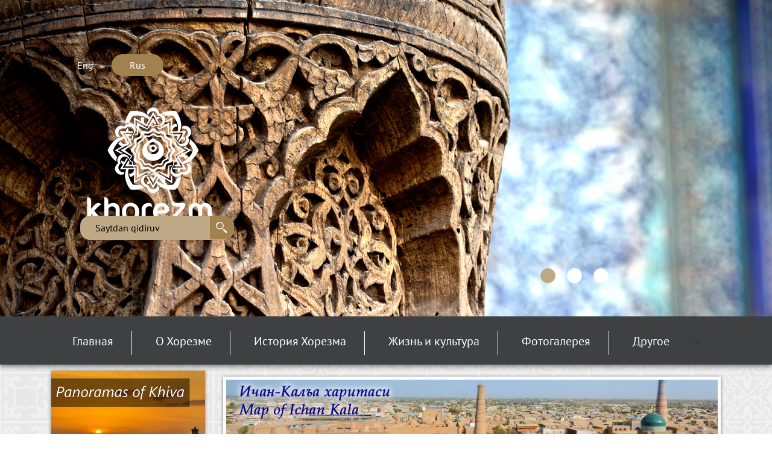

--- FILE ---
content_type: text/html; charset=UTF-8
request_url: http://xorazmiy.uz/ru/tour/index/41
body_size: 9077
content:
<!DOCTYPE html>
<html lang="ru">
<head>
    <meta charset="UTF-8">
    <meta name="viewport" content="width=device-width, initial-scale=1">
    <meta name="csrf-param" content="_csrf">
    <meta name="csrf-token" content="Vy1ZcGtETkoSbCs9IC57Dw9GDT8oDDZnZFQ7CQwTGXI6aiM8E3IoPw==">
    <title>xorazmiy.uz</title>

    <link href="/assets/894587d1/themes/smoothness/jquery-ui.css" rel="stylesheet">
<link href="/assets/ddf7fb9b/css/bootstrap.css" rel="stylesheet">
<link href="/css/site.css" rel="stylesheet">
<link href="/css/main.css" rel="stylesheet">
<link href="/css/style.css" rel="stylesheet">
<link href="/css/media.css" rel="stylesheet">
<link href="/css/specialView.css" rel="stylesheet">
<link href="/css/zoomwall.css" rel="stylesheet">
<link href="/css/jquery.fancybox.css" rel="stylesheet">
<script src="/assets/2a512d43/jquery.js"></script>
<script src="/assets/3b5a23d/yii.js"></script>
<script src="/assets/894587d1/jquery-ui.js"></script>
<script src="/assets/ddf7fb9b/js/bootstrap.js"></script>
<script src="/js/jQuery.scrollSpeed.js"></script>
<script src="/js/jquery.cookie.js"></script>
<script src="/js/specialView.js"></script>
<script src="/js/main.js"></script>
<script src="/js/sc.js"></script>
<script src="/js/zoomwall.js"></script>
<script src="/js/jquery.fancybox.pack.js"></script></head>
<body>
    

    <div class="wrapper">
        <div class="head_slide" id="rasmTop">
            <div id="carousel-example-generic" class="carousel slide carousel-fade" data-ride="carousel">
                <!-- Indicators -->
                <ol class="carousel-indicators container">
                    <li data-target="#carousel-example-generic" data-slide-to="0" class="active"></li>
                    <li data-target="#carousel-example-generic" data-slide-to="1"></li>
                    <li data-target="#carousel-example-generic" data-slide-to="2"></li>
                </ol>

                <!-- Wrapper for slides -->
                <div class="carousel-inner" role="listbox">
                    <div class="item active">
                        <img src="/img/tour/1.jpg" alt="">
                        <div class="carousel-caption">
                        </div>
                    </div>
                    <div class="item">
                        <img src="/img/tour/2.jpg" alt="">
                        <div class="carousel-caption">
                        </div>
                    </div>
                    <div class="item">
                        <img src="/img/tour/3.jpg" alt="">
                        <div class="carousel-caption">
                        </div>
                    </div>
                </div>
            </div>
            <!--<div class="absolute_head">-->

            <!--</div>-->
        </div>
        <div class="slide_in">
            <div class="container relative">
                <ul class="lang">
                    <li><a href="http://xorazmiy.uz/eng/tour/index/41">Eng</a></li><li><a class="active" href="http://xorazmiy.uz/ru/tour/index/41">Rus</a></li>                </ul>
            </div>
            <div class="img_logo container relative">

                    <a href="/ru"><img src="/img/tour/logo.png"></a>
                    <div class="clear"></div>



            </div>
            <div class="container relative">
                <div class="search_box">
                    <form action="#" method="get" class="form_search relative">
                        <input type="text" class="search" name="" placeholder="Saytdan qidiruv ">
                        <button class="search_btn" type="submit"><i class=""></i></button>
                    </form>
                </div>
            </div>
        </div>
    </div>
<style>
    .img_logo a img{
        float: left;
        padding-left: 30px;;
    }
    .text_blog {
        color: #fff;
        text-align: center;
        display: block;
        font-size: 36px;
        float: left;

        margin-bottom: 45px;
    }
</style>    <div class="head_menu" id="MenusTop">
            <nav class="navbar">
                <div class="container">
                    <div class="menu">
                        <!-- Brand and toggle get grouped for better mobile display -->
                        <div class="navbar-header">
                            <button type="button" class="navbar-toggle collapsed" data-toggle="collapse" data-target="#bs-example-navbar-collapse-1" aria-expanded="false">
                                <span class="sr-only">Toggle navigation</span>
                                <span class="icon-bar"></span>
                                <span class="icon-bar"></span>
                                <span class="icon-bar"></span>
                            </button>
                        </div>
                        <!-- Collect the nav links, forms, and other content for toggling -->
                        <div class="collapse navbar-collapse" id="bs-example-navbar-collapse-1">
                            <ul class="nav navbar-nav">
                                                                    <li><a class=""  href="/ru/tour">
                                            Главная                                        </a>
                                </li>
                                                                    <li><a class=""  href="/ru/tour/index/21">
                                            О Хорезме                                        </a>
                                </li>
                                                                    <li><a class=""  href="/ru/tour/index/22">
                                            История Хорезма                                        </a>
                                </li>
                                                                    <li><a class=""  href="/ru/tour/index/23">
                                            Жизнь и культура                                        </a>
                                </li>
                                                                    <li><a class=""  href="/ru/tour/index/24">
                                            Фотогалерея                                        </a>
                                </li>
                                                                    <li><a class=""  href="/ru/tour/index/26">
                                            Другое                                        </a>
                                </li>
                                                                ?>



                            </ul>
                        </div><!-- /.navbar-collapse -->
                    </div><!-- /.navbar-collapse -->
                </div><!-- /.container-fluid -->
            </nav>
        </div>
<div class="container">
    
<div class="col-md-3" >
	<div class="lefWindow">
		<a href="/uz/pages/view/585"> <img src="/img/panaramos.jpg" width="100%"/></a>
	</div>	
	<div class="lefWindow">
		<a href="http://mit.uz/uz/site/index"> <img src="/img/mit_bannet.jpg" width="100%"/></a>
	</div>			
	<div class="lefWindow">
		<a href="/uz/pages/view/584"> <img src="/img/dynasty.jpg" width="100%"/></a>
	</div>
	<div class="lefWindow">
		<a href="/uz/pages/view/578"> <img src="/img/trains.jpg" width="100%"/></a>
	</div>
    <div class="lefWindow">
        <div class="leftBorder">
            <div class="LeftIcon">
                <img src="/img/positive_dynamic-256.png" width="100%">
            </div>

            <p class="title">
                Достопримечательности</p>
        </div>
        <div class="leftContent">
            <ul>
                                    <a href="/ru/tour/index/32">
                        <li>
<!--                            <div class="countss"><b class="vMiddleText">--><!--</b></div>-->
                            <div class="conttit"><span class="vMiddleText">Музеи</span></div>
                            <div class="clear"></div>
                        </li>
                    </a>
                                    <a href="/ru/tour/index/33">
                        <li>
<!--                            <div class="countss"><b class="vMiddleText">--><!--</b></div>-->
                            <div class="conttit"><span class="vMiddleText">Мечети</span></div>
                            <div class="clear"></div>
                        </li>
                    </a>
                                    <a href="/ru/tour/index/34">
                        <li>
<!--                            <div class="countss"><b class="vMiddleText">--><!--</b></div>-->
                            <div class="conttit"><span class="vMiddleText">Медресе</span></div>
                            <div class="clear"></div>
                        </li>
                    </a>
                                    <a href="/ru/tour/index/35">
                        <li>
<!--                            <div class="countss"><b class="vMiddleText">--><!--</b></div>-->
                            <div class="conttit"><span class="vMiddleText">Минареты</span></div>
                            <div class="clear"></div>
                        </li>
                    </a>
                                    <a href="/ru/tour/index/36">
                        <li>
<!--                            <div class="countss"><b class="vMiddleText">--><!--</b></div>-->
                            <div class="conttit"><span class="vMiddleText">Стены и ворота</span></div>
                            <div class="clear"></div>
                        </li>
                    </a>
                                    <a href="/ru/tour/index/37">
                        <li>
<!--                            <div class="countss"><b class="vMiddleText">--><!--</b></div>-->
                            <div class="conttit"><span class="vMiddleText">Мавзолеи</span></div>
                            <div class="clear"></div>
                        </li>
                    </a>
                            </ul>
        </div>

    </div>

    <div class="lefWindow">
        <div class="leftBorder">
            <div class="LeftIcon">
                <img src="/img/positive_dynamic-256.png" width="100%">
            </div>

            <p class="title">
                Отдых и Развлечения</p>
        </div>
        <div class="leftContent">
            <ul>
                                    <a href="/ru/tour/index/38">
                        <li>
                            <!--                            <div class="countss"><b class="vMiddleText">--><!--</b></div>-->
                            <div class="conttit"><span class="vMiddleText">Отели</span></div>
                            <div class="clear"></div>
                        </li>
                    </a>
                                    <a href="/ru/tour/index/39">
                        <li>
                            <!--                            <div class="countss"><b class="vMiddleText">--><!--</b></div>-->
                            <div class="conttit"><span class="vMiddleText">Рестораны</span></div>
                            <div class="clear"></div>
                        </li>
                    </a>
                                    <a href="/ru/tour/index/41">
                        <li>
                            <!--                            <div class="countss"><b class="vMiddleText">--><!--</b></div>-->
                            <div class="conttit"><span class="vMiddleText">Туристические агентства</span></div>
                            <div class="clear"></div>
                        </li>
                    </a>
                            </ul>
        </div>

    </div>
<div class="lefWindow">
	<a href="/ru/tour/index/41"> <img src="/img/travel.jpg" width="100%"/></a>
</div>
<div class="lefWindow">
	<a href="/uz/pages/view/580"> <img src="/img/virtualeng.jpg" width="100%"/></a>
</div>	
</div>
<div id="fb-root"></div>
<script>(function(d, s, id) {
  var js, fjs = d.getElementsByTagName(s)[0];
  if (d.getElementById(id)) return;
  js = d.createElement(s); js.id = id;
  js.src = "//connect.facebook.net/ru_RU/sdk.js#xfbml=1&version=v2.4";
  fjs.parentNode.insertBefore(js, fjs);
}(document, 'script', 'facebook-jssdk'));</script>
	
<div class="col-md-9 rightSide">
	<div class="meros"><a href="http://xorazmiy.uz/uz/pages/view/572" style="text-decoration: none;"><img src="/img/banner_top.jpg" width="100%"></a></div>
        <div class="contentWin">
    <ol class="breadcrumb">
        <li><a href="/ru/">Главная</a></li>
        <li class="active">Туристические агентства</li>
        <!--            <li>--><!--</li>-->

    </ol>
    <div class="titles">Туристические агентства</div>


    <div id="w0" class="col-md-12 listView">
<table class="col-md-12"><tbody>
<tr data-key="565"><td class="pagesBorders"><div class="title"><a href="/ru/tour/view/565">Туристическое агентство «ABA SAYYOH»</a></div><div class="bar">
                                <span class="pull-left" style="margin:5px 20px;">09.01.2017</span>
                                <p><span class="glyphicon glyphicon-eye-open"></span> <i>25276 марта ўқилди</i></p>
                            </div>
                        <div class="imgPages">
                            <img class="imgPagesIndex" src="/media/d8b0fb2b-1fba-653e-bf2a-2b0498506198.jpg" alt="d8b0fb2b-1fba-653e-bf2a-2b0498506198.jpg" /></div><div class="rightPages">
                        <div class="anons">«ABA SAYYOH» - это профессиональное турагентство, которое предлагает индивидуальные и групповые туры в Узбекистане и соседних странах Центральной Азии вдоль Великого Шелкового пути: Казахстане, Кыргызстане, Туркменистане и Таджикистане.</div>
                    </div></td></tr>
<tr data-key="564"><td class="pagesBorders"><div class="title"><a href="/ru/tour/view/564">Международное туристическое агентство «ADVANTOUR»</a></div><div class="bar">
                                <span class="pull-left" style="margin:5px 20px;">09.01.2017</span>
                                <p><span class="glyphicon glyphicon-eye-open"></span> <i>27261 марта ўқилди</i></p>
                            </div>
                        <div class="imgPages">
                            <img class="imgPagesIndex" src="/media/d6defb36-1205-9a67-13fc-ae268350639d.jpg" alt="d6defb36-1205-9a67-13fc-ae268350639d.jpg" /></div><div class="rightPages">
                        <div class="anons">Международное туристическое агентство «ADVANTOUR» предлагает групповые и индивидуальные туры в Узбекистан. Опытные менеджеры Компании работают по европейским стандартам турбизнеса.</div>
                    </div></td></tr>
<tr data-key="563"><td class="pagesBorders"><div class="title"><a href="/ru/tour/view/563">Туристическая компания «ASIA ADVENTURES»</a></div><div class="bar">
                                <span class="pull-left" style="margin:5px 20px;">09.01.2017</span>
                                <p><span class="glyphicon glyphicon-eye-open"></span> <i>25446 марта ўқилди</i></p>
                            </div>
                        <div class="imgPages">
                            <img class="imgPagesIndex" src="/media/1d4641f8-3b45-e69f-c19a-18b5efb2e905.jpg" alt="1d4641f8-3b45-e69f-c19a-18b5efb2e905.jpg" /></div><div class="rightPages">
                        <div class="anons">Туристическая компания «ASIA ADVENTURES» создана профессионалами с 20-летним опытом работы в международном туризме. «ASIA ADVENTURES» проводит всевозможные туры и путешествия по Узбекистану, а также в соседних республиках: Казахстане, Кыргызстане, Туркменистане, Таджикистане и Китае</div>
                    </div></td></tr>
<tr data-key="562"><td class="pagesBorders"><div class="title"><a href="/ru/tour/view/562">Туристическое агентство «ASIATOUR»</a></div><div class="bar">
                                <span class="pull-left" style="margin:5px 20px;">09.01.2017</span>
                                <p><span class="glyphicon glyphicon-eye-open"></span> <i>25011 марта ўқилди</i></p>
                            </div>
                        <div class="imgPages">
                            <img class="imgPagesIndex" src="/media/b1a15248-55a3-cfe4-1f36-1363514975ad.jpg" alt="b1a15248-55a3-cfe4-1f36-1363514975ad.jpg" /></div><div class="rightPages">
                        <div class="anons">Туристическое агентство «ASIATOUR», продолжая традиции гостеприимства, работает над обслуживанием гостей на рынке туризма в Узбекистане и по всей Средней Азии.</div>
                    </div></td></tr>
<tr data-key="561"><td class="pagesBorders"><div class="title"><a href="/ru/tour/view/561">Компания «ASIA TRAVEL DISCOVERIES</a></div><div class="bar">
                                <span class="pull-left" style="margin:5px 20px;">09.01.2017</span>
                                <p><span class="glyphicon glyphicon-eye-open"></span> <i>25503 марта ўқилди</i></p>
                            </div>
                        <div class="imgPages">
                            <img class="imgPagesIndex" src="/media/fa5f8721-3f86-f1b9-fa78-21fdf15d1c1a.jpg" alt="fa5f8721-3f86-f1b9-fa78-21fdf15d1c1a.jpg" /></div><div class="rightPages">
                        <div class="anons">«ASIA TRAVEL DISCOVERIES» - профессиональный туроператор, имеющий 20-летний опыт работы в сфере туризма. Компания «ASIA TRAVEL DISCOVERIES» предлагает любителям путешествий культурно-исторические туры в Узбекистан и по древнейшим городам Великого Шелкового пути (Самарканд, Бухара, Хива, Куня-Ургенч, Мары, Ош, Худжанд и т.д), а также все виды активного туризма - отдыха (восхождения, треккинг, хайкинг, конные туры, тематические туры, хелиски и туры на верблюдах) по всей Средней Азии.</div>
                    </div></td></tr>
<tr data-key="560"><td class="pagesBorders"><div class="title"><a href="/ru/tour/view/560">Туристическая компания «АSPAN TOUR»</a></div><div class="bar">
                                <span class="pull-left" style="margin:5px 20px;">09.01.2017</span>
                                <p><span class="glyphicon glyphicon-eye-open"></span> <i>25246 марта ўқилди</i></p>
                            </div>
                        <div class="imgPages">
                            <img class="imgPagesIndex" src="/media/214ce0d9-201f-5a5e-03b9-dff8209fdc29.jpg" alt="214ce0d9-201f-5a5e-03b9-dff8209fdc29.jpg" /></div><div class="rightPages">
                        <div class="anons">В настоящее время компания является несомненным лидером в Узбекистане и Средней Азии по качеству предоставляемых услуг для иностранных туристов.  «АSPAN TOUR» предлагает уникальные туры по Узбекистану:</div>
                    </div></td></tr>
<tr data-key="559"><td class="pagesBorders"><div class="title"><a href="/ru/tour/view/559">Компания «ATLANTA TRAVEL»</a></div><div class="bar">
                                <span class="pull-left" style="margin:5px 20px;">09.01.2017</span>
                                <p><span class="glyphicon glyphicon-eye-open"></span> <i>24971 марта ўқилди</i></p>
                            </div>
                        <div class="imgPages">
                            <img class="imgPagesIndex" src="/media/c196e45f-4154-e6f7-575f-2c2cd7d8425f.jpg" alt="c196e45f-4154-e6f7-575f-2c2cd7d8425f.jpg" /></div><div class="rightPages">
                        <div class="anons">Компания «ATLANTA TRAVEL» является «первым выбором» для большинства иностранных гостей, приезжающих в Узбекистан, чтобы познакомиться с богатым историко-архитектурным наследием, уникальной природой, национальными ремеслами страны, традициями и обычаями гостеприимного узбекского народа.</div>
                    </div></td></tr>
<tr data-key="558"><td class="pagesBorders"><div class="title"><a href="/ru/tour/view/558">Туристическая компания «AZNUR TRAVEL»</a></div><div class="bar">
                                <span class="pull-left" style="margin:5px 20px;">09.01.2017</span>
                                <p><span class="glyphicon glyphicon-eye-open"></span> <i>25717 марта ўқилди</i></p>
                            </div>
                        <div class="imgPages">
                            <img class="imgPagesIndex" src="/media/74734dd3-855c-1d4e-8418-36c6371f25ef.jpg" alt="74734dd3-855c-1d4e-8418-36c6371f25ef.jpg" /></div><div class="rightPages">
                        <div class="anons">Туристическая компания «AZNUR TRAVEL»  нацелена на развития отечественной туристской индустрии и популяризацию туризма по всему миру. </div>
                    </div></td></tr>
<tr data-key="557"><td class="pagesBorders"><div class="title"><a href="/ru/tour/view/557">Туристическая компания «CULTURE DU MONDE»</a></div><div class="bar">
                                <span class="pull-left" style="margin:5px 20px;">09.01.2017</span>
                                <p><span class="glyphicon glyphicon-eye-open"></span> <i>25742 марта ўқилди</i></p>
                            </div>
                        <div class="imgPages">
                            <img class="imgPagesIndex" src="/media/8a9789ae-7986-ace8-1291-42140e8d7542.jpg" alt="8a9789ae-7986-ace8-1291-42140e8d7542.jpg" /></div><div class="rightPages">
                        <div class="anons">«CULTURE DU MONDE»  является одной из профессиональных и надежных туристических компаний в Узбекистане. </div>
                    </div></td></tr>
<tr data-key="556"><td class="pagesBorders"><div class="title"><a href="/ru/tour/view/556">Туристическая компания «DOLORES TRAVEL SERVICES»</a></div><div class="bar">
                                <span class="pull-left" style="margin:5px 20px;">09.01.2017</span>
                                <p><span class="glyphicon glyphicon-eye-open"></span> <i>25532 марта ўқилди</i></p>
                            </div>
                        <div class="imgPages">
                            <img class="imgPagesIndex" src="/media/388ba547-e822-2bd2-69d5-4b62940ac238.jpg" alt="388ba547-e822-2bd2-69d5-4b62940ac238.jpg" /></div><div class="rightPages">
                        <div class="anons">«DOLORES TRAVEL SERVICES» - одна из лидирующих туристических компаний по въездному туризму в Узбекистане. Профиль компании – групповой и индивидуальный туризм. Профессионально работая с большими потоками туристов и хорошо разбираясь в ситуации на туристическом рынке,  компания предлагает следующие услуги:</div>
                    </div></td></tr>
</tbody></table>
<ul class="pagination"><li class="prev disabled"><span>&laquo;</span></li>
<li class="active"><a href="/ru/tour/index/41?page=1&amp;per-page=10" data-page="0">1</a></li>
<li><a href="/ru/tour/index/41?page=2&amp;per-page=10" data-page="1">2</a></li>
<li><a href="/ru/tour/index/41?page=3&amp;per-page=10" data-page="2">3</a></li>
<li class="next"><a href="/ru/tour/index/41?page=2&amp;per-page=10" data-page="1">&raquo;</a></li></ul></div><div class="clear"></div>
</div>
<div id="fb-root"></div>
<style>





.speseffect a{
 color: #003697!important;
    display: block;
    font-size: 16px;
    font-weight: bold;
    margin-bottom: 10px;
}
</style>    <div class="clear"></div>
    <div class="meros"><a href="http://xorazmiy.uz/uz/khorezm" style="text-decoration: none;"><img src="/img/banner2_old.jpg" width="100%"></a></div>
    <div class="meros"><a href="https://www.facebook.com/yashullilar/"   style="text-decoration: none;"><img src="/img/banner2.jpg" width="100%"></a></div>
</div>



</div>

    <div class="clear"></div>
<div class="footer">
    <div class="container">
        <div class="col-md-12">
            
<div class="sliderBox">
    <ul class="bxslider miniGallery">
        
                <li><a href="/media/445afb98-e4f2-bc8c-b7ff-568ec97d2dcd.jpg" class="fancybox" data-fancybox-group="gallery"><img src="/media/445afb98-e4f2-bc8c-b7ff-568ec97d2dcd.jpg" /></a></li>
            
                <li><a href="/media/1571dc93-9284-8241-f3fb-205fd7466f04.jpg" class="fancybox" data-fancybox-group="gallery"><img src="/media/1571dc93-9284-8241-f3fb-205fd7466f04.jpg" /></a></li>
            
                <li><a href="/media/c0b64758-c4d8-a12d-713c-2b28acdb470c.jpg" class="fancybox" data-fancybox-group="gallery"><img src="/media/c0b64758-c4d8-a12d-713c-2b28acdb470c.jpg" /></a></li>
            
                <li><a href="/media/303fddb2-02ba-5b96-c479-5a8c3b722ee2.jpg" class="fancybox" data-fancybox-group="gallery"><img src="/media/303fddb2-02ba-5b96-c479-5a8c3b722ee2.jpg" /></a></li>
            
                <li><a href="/media/e5337e3c-a068-fe38-5746-ad1e86ad8062.jpg" class="fancybox" data-fancybox-group="gallery"><img src="/media/e5337e3c-a068-fe38-5746-ad1e86ad8062.jpg" /></a></li>
            
                <li><a href="/media/09f80701-5a32-ae50-13d2-49b96e56bd1b.jpg" class="fancybox" data-fancybox-group="gallery"><img src="/media/09f80701-5a32-ae50-13d2-49b96e56bd1b.jpg" /></a></li>
            
                <li><a href="/media/3fae4547-8412-b72a-fb84-891fa5551d7c.jpg" class="fancybox" data-fancybox-group="gallery"><img src="/media/3fae4547-8412-b72a-fb84-891fa5551d7c.jpg" /></a></li>
            
                <li><a href="/media/717a6700-f46f-32bc-f054-916fa3174d48.jpg" class="fancybox" data-fancybox-group="gallery"><img src="/media/717a6700-f46f-32bc-f054-916fa3174d48.jpg" /></a></li>
            
                <li><a href="/media/09771104-3ceb-cfc9-04a4-27c2936bb599.jpg" class="fancybox" data-fancybox-group="gallery"><img src="/media/09771104-3ceb-cfc9-04a4-27c2936bb599.jpg" /></a></li>
            
                <li><a href="/media/b9e84bac-875e-79e6-8a0a-195ae0ea2f28.jpg" class="fancybox" data-fancybox-group="gallery"><img src="/media/b9e84bac-875e-79e6-8a0a-195ae0ea2f28.jpg" /></a></li>
            
                <li><a href="/media/0333116c-c9e4-0a8c-a822-1d6103516c8d.jpg" class="fancybox" data-fancybox-group="gallery"><img src="/media/0333116c-c9e4-0a8c-a822-1d6103516c8d.jpg" /></a></li>
            
                <li><a href="/media/2ba4d013-e312-e3ae-a0b7-6302eddbbd50.jpg" class="fancybox" data-fancybox-group="gallery"><img src="/media/2ba4d013-e312-e3ae-a0b7-6302eddbbd50.jpg" /></a></li>
            
                <li><a href="/media/ab76b29c-8ee1-8542-445b-3bc7b53d0ca2.jpg" class="fancybox" data-fancybox-group="gallery"><img src="/media/ab76b29c-8ee1-8542-445b-3bc7b53d0ca2.jpg" /></a></li>
            
                <li><a href="/media/ab1b8c0c-5022-4267-d6fd-6c7795cd4efb.jpg" class="fancybox" data-fancybox-group="gallery"><img src="/media/ab1b8c0c-5022-4267-d6fd-6c7795cd4efb.jpg" /></a></li>
            
                <li><a href="/media/f7e93cf3-d69c-ef67-4607-65f583376120.jpg" class="fancybox" data-fancybox-group="gallery"><img src="/media/f7e93cf3-d69c-ef67-4607-65f583376120.jpg" /></a></li>
            
                <li><a href="/media/2a4b3634-1e44-aa99-2141-7eebe401eb88.jpg" class="fancybox" data-fancybox-group="gallery"><img src="/media/2a4b3634-1e44-aa99-2141-7eebe401eb88.jpg" /></a></li>
            
                <li><a href="/media/6608f267-b034-74fb-04fb-6001bb033247.jpg" class="fancybox" data-fancybox-group="gallery"><img src="/media/6608f267-b034-74fb-04fb-6001bb033247.jpg" /></a></li>
            
                <li><a href="/media/537dcd09-1c2a-b42b-9d01-cd4043de35e8.jpg" class="fancybox" data-fancybox-group="gallery"><img src="/media/537dcd09-1c2a-b42b-9d01-cd4043de35e8.jpg" /></a></li>
            
                <li><a href="/media/f332ffdb-2bf6-aa75-fa6e-5bef3961ab98.jpg" class="fancybox" data-fancybox-group="gallery"><img src="/media/f332ffdb-2bf6-aa75-fa6e-5bef3961ab98.jpg" /></a></li>
            
                <li><a href="/media/9424abcf-605e-40ef-b508-889c80c5c10b.jpg" class="fancybox" data-fancybox-group="gallery"><img src="/media/9424abcf-605e-40ef-b508-889c80c5c10b.jpg" /></a></li>
                </ul>

    <div id="toTopPath"></div>
    <div id="toBottomPath"></div>
</div>

<style>
.miniGallery li{
    width: 50px;
    float: left;
}
.sliderBox{
    position: relative;
    margin-bottom: 30px;
    margin-top: 20px;
}
#toBottomController .glyphicon, #toTopController .glyphicon{
    color: #fff;
    font-size: 30px;
    position: absolute;
    top: 50%
}
#toBottomController .glyphicon{
    right: 0%
}
#toTopController .glyphicon{
    left: 0%;
}
</style>

<script>
    $(document).ready(function(){
         $('.fancybox').fancybox({
            helpers : {
                overlay : {
                    showEarly : false
                }
            }
        });

        $('.bxslider').bxSlider({
            mode: 'horizontal',
            preloadImages: 'all',
            pager: false,
            auto: true,
            autoHover: true,
            slideWidth: 230,
            minSlides: 2,
            maxSlides: 4,
            slideMargin: 10,
            nextSelector: '#toBottomPath',
            prevSelector: '#toTopPath',
            nextText: '<div id="toBottomController"><span class="glyphicon glyphicon-menu-right"></span></div>',
            prevText: '<div id="toTopController"><span class="glyphicon glyphicon-menu-left"></span></div>',
        });
    });
</script>        </div>

        <div class="col-md-4">
            <div class="weather">
    <select class='select' id="select">
        <option value="andijan">Андижан</option>
        <option value="bukhara">Бухара</option>
        <option value="gulistan">Гулистан</option>
        <option value="jizzakh">Джизак</option>
        <option value="qarshi">Карши</option>
        <option value="navoiy">Навои</option>
        <option value="namangan">Наманган</option>
        <option value="nukus">Нукус</option>
        <option value="samarkand">Самарканд</option>
        <option  value="tashkent">Ташкент</option>
        <option value="termez">Термез</option>
        <option selected="selected" value="urgench">Ургенч</option>
        <option value="fergana">Фергана</option>
    </select>

    <div class="temp">
        <div id="rez"></div><div class="hr_bottom"></div>
    </div>
    <div class="weather_date">
        <span>
        Ср 21/01/2026    </span>
    </div>
</div>


<!--<div class="panel panel-classic col-md-4 nopaddingleft">-->
<!--    <div class="panel-heading">--><!--        <span class="right">-->
<!--            --><!--            <a target="_blank" href="http://www.meteo.uz/--><!--/index.php" class="link_color">| --><!--</a>-->
<!--        </span>-->
<!--    </div>-->
<!--    <div class="panel-body">-->
<!---->
<!---->
<!---->
<!--    </div>-->
<!--</div>-->

<script>
    //$(document).ready(function(){

    $('#select').change(function(){
        $('#rez').html('');
        var url = '/ru/site/weatherdata';

        $.get(
            url,
            {
                location: $(this).val()
            },
            function(response)
            {
                $('#rez').html(response);
            }
        );

    });
    $('#select').trigger('change');
    // });
</script>
        </div>
        <div class="col-md-4" align="center">

            <img width="70%" src="/img/logo.png">

        </div>
            <div class="col-md-4 paddwidge">
				 
                       <!-- START WWW.UZ TOP-RATING --><script language="javascript" type="text/javascript">
                           <!--
                           top_js="1.0";top_r="id=33124&r="+escape(document.referrer)+"&pg="+escape(window.location.href);document.cookie="smart_top=1; path=/"; top_r+="&c="+(document.cookie?"Y":"N")
                           //-->
                       </script>
                       <script language="javascript1.1" type="text/javascript">
                           <!--
                           top_js="1.1";top_r+="&j="+(navigator.javaEnabled()?"Y":"N")
                           //-->
                       </script>
                       <script language="javascript1.2" type="text/javascript">
                           <!--
                           top_js="1.2";top_r+="&wh="+screen.width+'x'+screen.height+"&px="+
                           (((navigator.appName.substring(0,3)=="Mic"))?screen.colorDepth:screen.pixelDepth)
                           //-->
                       </script>
                       <script language="javascript1.3" type="text/javascript">
                           <!--
                           top_js="1.3";
                           //-->
                       </script>
                       <script language="JavaScript" type="text/javascript">
                           <!--
                           top_rat="&col=0063AF&t=ffffff&p=DD7900";top_r+="&js="+top_js+"";document.write('<a href="http://www.uz/ru/res/visitor/index?id=33124" target=_top><img src="http://cnt0.www.uz/counter/collect?'+top_r+top_rat+'" width=88 height=31 border=0 alt="Топ рейтинг www.uz"></a>')//-->
                       </script><!--a href="http://www.uz/ru/res/visitor/index?id=33124" target="_top"><img src="http://cnt0.www.uz/counter/collect?id=33124&amp;r=http%3A//xorazmiy.uz/uz/pages/view/75&amp;pg=http%3A//xorazmiy.uz/uz/site/index&amp;c=Y&amp;j=Y&amp;wh=1920x1080&amp;px=24&amp;js=1.3&amp;col=0063AF&amp;t=ffffff&amp;p=DD7900" width="88" height="31" border="0" alt="Топ рейтинг www.uz"></a--><noscript>&amp;lt;A href="http://www.uz/ru/res/visitor/index?id=33124" target=_top&amp;gt;&amp;lt;IMG height=31 src="http://cnt0.www.uz/counter/collect?id=33124&amp;amp;pg=http%3A//uzinfocom.uz&amp;amp;&amp;amp;col=0063AF&amp;amp;amp;t=ffffff&amp;amp;amp;p=DD7900" width=88 border=0 alt="Топ рейтинг www.uz"&amp;gt;&amp;lt;/A&amp;gt;</noscript><!-- FINISH WWW.UZ TOP-RATING -->
                   </div>
		 
                
				<div class="col-md-12 leksiya "><p style="text-align:center;">
					<a style="color:white;" href="/img/Diplom2.jpg" class="fancybox" data-fancybox-group="gallery">“MIT.UZ – 2016” Sovrindori</a></br>
					<a style="color:white;" href="/media/diplom/diplom.jpg" class="fancybox" data-fancybox-group="gallery">“MIT.UZ – 2015” Sovrindori</a>
					
					
					</br>© Saytdagi materiallardan foydalanganda manba www.xorazmiy.uz </br>ko`rsatilishi  shart. Murojat uchun info@xorazmiy.uz					</br>Yaratuvchi Double Bride Softs</p>
				</div>

			 <!-- Yandex.Metrika counter -->
<script type="text/javascript">
    (function (d, w, c) {
        (w[c] = w[c] || []).push(function() {
            try {
                w.yaCounter41633819 = new Ya.Metrika({
                    id:41633819,
                    clickmap:true,
                    trackLinks:true,
                    accurateTrackBounce:true
                });
            } catch(e) { }
        });

        var n = d.getElementsByTagName("script")[0],
            s = d.createElement("script"),
            f = function () { n.parentNode.insertBefore(s, n); };
        s.type = "text/javascript";
        s.async = true;
        s.src = "https://mc.yandex.ru/metrika/watch.js";

        if (w.opera == "[object Opera]") {
            d.addEventListener("DOMContentLoaded", f, false);
        } else { f(); }
    })(document, window, "yandex_metrika_callbacks");
</script>
<noscript><div><img src="https://mc.yandex.ru/watch/41633819" style="position:absolute; left:-9999px;" alt="" /></div></noscript>
<!-- /Yandex.Metrika counter -->
	 
    </div>
</div>
<!--    -->    <script src="/js/jquery.bxslider.min.js"></script>
<script src="/assets/3b5a23d/yii.gridView.js"></script>
<script type="text/javascript">jQuery(document).ready(function () {
jQuery('#w0').yiiGridView({"filterUrl":"/ru/tour/index/41","filterSelector":"#w0-filters input, #w0-filters select"});
});</script>

</body>
</html>


--- FILE ---
content_type: text/css
request_url: http://xorazmiy.uz/css/main.css
body_size: 5605
content:
*{
    margin: 0;
    padding: 0;
}
@font-face {
    font-family: 'OpenSansCondLight';
    src: url('../fonts/OpenSansCondLight.woff');
    font-weight: normal;
    font-style: normal;
}
@font-face {
    font-family: 'RougeScript';
    src: url('../fonts/RougeScript-Regular.woff');
    font-weight: normal;
    font-style: normal;
}
img {
    border: none;
}
html, body{
    min-height: 100% !important;
}
body{
    background: url("../img/fon2.jpg") #fff;
    /* background-repeat: no-repeat; */
    /* background-size: 100% 100%; */
    background-attachment: fixed;
    /* background-position: center; */
    /*background: url("../img/footer.png") #fff;*/
    font-family: "Segoe", Calibri;
    font-size: 16px;
    height: 100%;
    background-size: cover;
}
a:link, a:visited {
    color: #000;
    text-decoration: none;
}
a:hover {
    color: #000;
    text-decoration: underline;
}
a {

    text-decoration: none;

    outline: none !important;
}
.headerBar{
    background: url('../img/headerBg.jpg') #0048a1 repeat;
    height: 40px;
    width: 100%;

}
.headerBar .headerBarImage{
    background: url("../img/headerBarImage.png") right -140px no-repeat;
    height: 40px;
    width: 100%;
    /*position: absolute;*/
    /*right: -100px;*/
    top: 0;
}
.hed_menyu{
    height: 40px;

    float: left;
    font-size: 16px;
    color: #b2c6f0;

    border-right:1px solid #343434;


}
.hed_menyu:hover{
    background-color: rgba(27,161,226,.7);
}
.floatLeft{
float: left;
}
.floatRight{
float: right;
}
.header{
    background: url("../img/header.jpg") center center repeat-x;
    /*background-size: 100% auto;*/
    height: 229px;
    width: 100%;
}
.headerImage{
    height: 229px;
    width: 100%;
    position: absolute;
}
.headerBox{
    background: url("../img/logo.png") rgba(197, 224, 245, 0.5) center center no-repeat;
    height: 229px;
    width: 324px;
    color: #143b93;
    font-size: 24px;
    text-align: center;
}
.headerBox a, .headerBox a:hover, .headerBox a:focus{
    color: #143b93;
    text-decoration: none;
}
.headerBox .content{
    height: 229px;
    display: table-cell;
    vertical-align: middle;
}
.headerBox .content span{
    display: inline-table;
}
.headerBox .headerTitle{
    font-family: "RougeScript";
    font-size: 50px;
    font-weight: bold;
}
.searchArea{
    right: 20px;
    bottom: 50px;
    position: absolute;
}
.searchArea .search_box{
    background: rgba(197, 224, 245, 0.8);
    border: none;
    outline: none;
    font-family: segoe ui, verdana, arial, sans-serif;
    padding: 5px 10px;
    color: #0004a3;
    /*border-radius: 10px 0 0 10px;*/
}::-webkit-input-placeholder {
     color: #0004a3;
 }
:-moz-placeholder {
    color: #0004a3;
    font-family: segoe ui, verdana, arial, sans-serif;
}
::-moz-placeholder {
    color: #0004a3;
    font-family: segoe ui, verdana, arial, sans-serif;
}
:-ms-input-placeholder {
    color: #0004a3;
    font-family: segoe ui, verdana, arial, sans-serif;
}
.searchArea .search_btn{
    background: url('../img/headerBg.jpg') #0048a1 repeat;
    border: none;
    outline: none;
    color: #fff;
    padding: 5px;
    /*border-radius: 0 10px 10px 0;*/
    width: 40px;
    margin-left: -10px;
}
.relative{
    position: relative !important;
}
.searchArea .search_btn:hover{
    background-color: rgba(27,161,226,.6);
}
.menuBar{
    background: url('../img/headerBg.jpg') #0048a1 repeat;
    min-height: 65px;
    -webkit-box-shadow: 0px 3px 8px 0px rgba(50, 50, 50, 0.66);
    -moz-box-shadow:    0px 3px 8px 0px rgba(50, 50, 50, 0.66);
    box-shadow:         0px 3px 8px 0px rgba(50, 50, 50, 0.66);
}
.menuBar .menuBarImage{
    background: url("../img/menuBarImage.png") left -60px no-repeat;
    min-height: 65px;
    width: 100%;
    position: absolute;
    top: 0;
    left: -100px;
}
.headerBarIcon{
    width: 35px;
    height: 30px;
    display: table-cell;
}
.menuBarIcon{
    width: 40px;
    height: 26px;
    padding-top: 5px;



    display: table-cell;
}
.homeIcon{
    background: url("../img/iconsList.png") 0 0 no-repeat;
}
.notePadIcon{
    background: url("../img/iconsList.png") -38px 0 no-repeat;
}
.aboutIcon{
    background: url("../img/home.png") -52px -38px  no-repeat;
}
.newsIcon{
    background: url("../img/iconsList.png") -52px -38px  no-repeat;
}
.pressIcon{
    background: url("../img/iconsList.png") -104px -38px  no-repeat;
}
.folderIcon{
    background: url("../img/iconsList.png") -156px -38px  no-repeat;
}
.photoIcon{
    background: url("../img/iconsList.png") -208px -38px  no-repeat;
}
.headerMenu{
    position: relative;


    margin: 5px 0 0 20px;
}
.br{
    border: 1px solid red;
}
.headerMenu li{
    list-style: none;
    float: left;
    display: table;
    margin-right: 30px;
    font-size: 16px;
    font-weight: normal;
}
.headerMenu li a{
    color: #fff;
}
.headerMenu li p{
    height: 33px;
    display: table-cell;
    vertical-align: middle;
    padding-left: 10px;
}
.langBar{
    float: right;
    background-color: rgba(37,81,99,.7);
    position: relative;
    height: 40px;

}
.langBar li{
    float: left;
    border-right: 1px solid #676767;
    list-style: none;
    font-size: 17px;
    height: 40px;
    font-family: "Sego Ui";
    padding: 7px 10px 0 20px;
}

.langBar li a{
    color: white;
}
.menuBarItems{
    position: relative;

}
.menuBarItems li{
    height: 65px;
    width: 19.5%;
    list-style: none;
    float: left;
    padding-left: 10px;
    display: table;
    padding-top: 7px;
    font-size: 16px;

    font-weight: normal;
    margin-right: 2px;
    font-family: segoe ui, verdana, arial, sans-serif;
}

.menuBarItems li:hover{
    background-color: rgba(27,161,226,.6);
}
.menuBarItems li a{
    color: #fff;
}
.menuBarItems li p{
    height: 50px;
    color: white;
    /*font-family: "Segoe Ui";*/
    display: table-cell;
    vertical-align: middle;
    padding-left: 10px;
}
.nopadding{
    padding: 0 !important;
}
.noPaddingLeft{
    padding-left: 0 !important;
}
.noPaddingRight{
    padding-right: 0 !important;
}
.leftSide .boxContent, .rightSide .boxContent{
    margin: 20px 0;
    -webkit-box-shadow: 0px 1px 5px 0px rgba(50, 50, 50, 0.66);
    -moz-box-shadow:    0px 1px 5px 0px rgba(50, 50, 50, 0.66);
    box-shadow:         0px 1px 5px 0px rgba(50, 50, 50, 0.66);
    /*background: url("../img/headerBg.jpg") repeat scroll 0 0*/

}
.lefWindow{
    margin-top: 10px;
    width: 100%;

    -webkit-box-shadow: 0px 1px 5px 0px rgba(50, 50, 50, 0.66);
    -moz-box-shadow:    0px 1px 5px 0px rgba(50, 50, 50, 0.66);
    box-shadow:         0px 1px 5px 0px rgba(50, 50, 50, 0.66);

}
.lefWindow:last-child{
    margin-bottom: 40px;
}

.leftBorder{
    width: 100%;
    height: 40px;
    background-color: rgba(63, 64, 65, 0.7);
    /*background: #3f4041;*/
}
.leftContent {
    list-style: none;
    width: 100%;
    background-color: #efefef;
}
.leftContent ul  li{
    list-style: none;
    /*height: 30px;*/
    background-color: white;
    font-size: 13px;
    padding-top: 5;
    padding-bottom: 5px;
    padding-right: 5px;
    border-bottom: 1px solid #efefef;
    padding-left: 20px;
}
.leftContent ul  li:hover{
    background-color: #efefef;
}
.leftSide .boxnt{
    /*border-top: 2px solid #deaaaa;
    border-bottom: 2px solid #deaaaa;*/
}
.rightSide .boxContent{
    border-top: 2px solid #aac0de;
    border-bottom: 2px solid #aac0de;
}
/*.topBorder{*/
    /*width: 100%;*/
    /*border-top: 1px solid #deaaaa;*/
    /*margin: 0 0 10px 0;*/
/*}*/
/*.rightSide .topBorder{*/
    /*border-color: #aac0de;*/
/*}*/
.panelBox{
    /*margin-bottom: 10px;*/
}
.clear{
    clear: both;
}
.panelBox .content{
    background: #efefef;
    margin: -10px 0 0 0;
    z-index: 1;
    position: relative;
    font-size: 16px;
    font-family: segoe ui, verdana, arial, sans-serif;
    /*border-bottom: 2px solid #c18d8d;*/
    width: 100%;
}

.panelBox.green .content{
    background: url("../img/boxBgGreen.png") rgba(203, 251, 143, 0.7) center center no-repeat;
}
.panelBox.green .title{
    background: #487114;
}
.panelBox.yellow .content{
    background: url("../img/boxBgYellow.png") rgba(249, 181, 100, 0.7) center center no-repeat;
}
.panelBox.yellow .title{
    background: #854d0a;
}
.panelBox.blue .content{
    background: rgba(153, 202, 248, 0.7) center center no-repeat;
}
.panelBox.blue .title{
    background: #3c6a95;
}
.panelBox .content li{
    list-style: none;
    width: 100%;

    padding-left: 15px;
    height: 30px;
}
.panelBox .content li:hover{
    text-decoration: none;
    background-color: #565656;
    color:#efefef;
}
.panelBox a{
    color: #000;
}

.title.orange{
    background: #854d0a;
}
.title.green{
    background: #487114;
}
.content_listView.orange li{
    background: rgba(249, 181, 100, 0.8);
}
.content_listView.green li{
    background: rgba(203, 251, 143, 0.8);
}
 .content_listView li {
    background: #fff;
    list-style: none;
    padding: 20px;
    -webkit-transition: all 0.3s ease;
    -moz-transition: all 0.3s ease;
    -o-transition: all 0.3s ease;
    -ms-transition: all 0.3s ease;
    border: 1px solid #efefef;
    transition: all 0.3s ease;
}
.contentWin{
    margin-top: 20px;
    background-color: #efefef;
    min-height: 960px;

     
    -webkit-box-shadow: 0px 1px 5px 0px rgba(50, 50, 50, 0.66);
    -moz-box-shadow:    0px 1px 5px 0px rgba(50, 50, 50, 0.66);
    box-shadow:         0px 1px 5px 0px rgba(50, 50, 50, 0.66);
}

.contentWin .listView{
    padding-left: 0px;
    padding-right: 0px;
}

.content_listView li:hover{
    /*box-shadow: 2px 2px 10px #a3a3a3;*/
    /*-webkit-box-shadow: 2px 2px 10px #a3a3a3;*/
    /*-moz-box-shadow: 2px 2px 10px #a3a3a3;*/
}
.mini{
    font-size: 18px; 
    color: #1ba1e2 !important;
}
img.imgPagesIndex {
    border: 1px solid #d2d2d2;
    border-radius: 7px;
    padding: 3px;
    margin: 4px 5px 40px 15px;
    width: 23%;
    float: left;
}
.pagesBorders{
position: relative;
}
.listView .bar {
    width: 99%;
    border-radius: 21px 0 0 10px;
}

.miniListView li {
    list-style: none;
    border-radius: 10px;
    margin-bottom: 10px;
    font-size: 12px;
}
.miniListView li img{
    margin: 0 5px 5px 0;

}
.date{
    font-size: 14px;
}
.leksiya p{
    padding-top: 20px;
    text-align: center;
    font-size: 18px;
    font-family: "PTS_regular";
}

.footer{
    background: #3f4041;
    color:white;
    min-height: 90px;

}
.footerImg{
    margin-top: -20px;
    text-align: right;
    background: #3f4041;
    /*left: -100px;*/
    min-height: 45px;
    /*position: absolute;*/
    /*top: 0;*/
    width: 100%;
}

.footer .text{
    min-height: 90px;
    padding-top: 20px;
    color: #fff;
    text-align: left;
    float: left;
}
.pagination>.active>a, .pagination>.active>a:focus, .pagination>.active>a:hover, .pagination>.active>span, .pagination>.active>span:focus, .pagination>.active>span:hover{
    background: #919191 !important;
    border-color: #919191 !important;
}
.trBox{
    position: absolute;
    background: rgba(197, 224, 245, 0.5);
    height: 229px;
    width: 2000px;
    left: -1985px;
}
.colorMetro{
    min-height: 60px;
    color: Black;
    background-color: #ffffff;
    border-bottom: 1px solid #efefef;
    /*border: 2px solid #1ba1e2;*/
    padding: 4px;
}
.dictonary{
font-size: 12px;
    padding: 5px 5px 10px 10px;
    background-color: white;
    border-bottom: 1px solid #efefef;
}
.colorMetro:hover{
    background-color: #f5f5f5;
}
.dictonary:hover{
    background-color: #f5f5f5;
}
.leftImg{
    width: 30%;
    padding: 7px 7px 7px 7px;
    float: left;
    height: 100%;
}
.leftTxt{
    width: 100%;
    float: left;
    font-size: 12px;
    padding-top: 7px;
    padding-left: 10px;
    font-family: segoe ui, verdana, arial, sans-serif;
}
.cyan{
    background-color: #1ba1e2;
}
.magenta{
    background-color: #d80073;
}
.crimson{
    background-color: #a20025;
}
.steel{
    background-color: #647687;
}
.orange{
    background-color: #fa6800;
}
.violet{
    background-color: #aa00ff;
}
.LeftIcon{
    float: left;
    height: 100%;
    margin-left: 10px;
    padding: 7px 7px 7px 7px;
    width: 30px;
}
.br{
border: 1px solid red;
}
.contentViews{
    background-color: white;
    padding: 20px;
}

.contentView{

    padding-top: 20px;
    text-align: justify;
}
.imgAnons{
    width: 30%;
    padding: 0px 15px 10px 10px;

    float: left;
}
.top-rating {
    padding: 10px;
    padding-top: 28px;
}
.meros {
    margin-top: 20px;
    border: 1px solid #9a9a9a9;
    text-align: center;
    margin-bottom: 10px;
    background-color: white;
    padding: 5px 5px 5px 5px;
    -webkit-box-shadow: 0px 1px 5px 0px rgba(50, 50, 50, 0.66);
    -moz-box-shadow:    0px 1px 5px 0px rgba(50, 50, 50, 0.66);
    box-shadow:         0px 1px 5px 0px rgba(50, 50, 50, 0.66);
    vert-align: bottom;
    vertical-align: bottom;
}
.meros:hover{
opacity: .9;
}

.rightSide {
    min-height: 1176px;
}
.countss {
    width: 22%;
    margin-left: -15px;
    font-size: 18px;
    float: left;
    height: 67px;
    border-right: 1px solid #a9a9a9;
    margin-top: 5px;
    padding-left: 2%;
    padding-right: 45px;
}
.conttit {
    padding-left: 10px;
    width: 80%;
    float: left;
    height: 76px;
}
.vMiddleText{
    display: table-cell;
    vertical-align: middle;
    font-family: "PTS_regular";
    height: inherit;
}
.contTxt{
    padding-left: 10px;
    font-size: 11px;
}
.titlePages{
    padding-top: 10px;
    padding-left: 20px;
    font-size: 24px;
    /*font-family: segoe ui, verdana, arial, sans-serif;*/
}
.bread{
    font-size: 16px;
    color: #4bb8ff;
    height: 30px;
    border-top-right-radius: 45px;
    border-bottom-right-radius: 45px;
    padding:3px 5px 3px 5px;
    float: left;
}
.breadcumsBorder{
    border-bottom: 1px solid #4692e1;
    height: 30px;
}
.pagesText{

}
.first-letter:first-letter {

    margin-left: 30px;
    /*font-family: "Times New Roman", Times, serif; *//* Ð“Ð°Ñ€Ð½Ð¸Ñ‚ÑƒÑ€Ð° ÑˆÑ€Ð¸Ñ„Ñ‚Ð° Ð¿ÐµÑ€Ð²Ð¾Ð¹ Ð±ÑƒÐºÐ²Ñ‹ */
    /*font-size: 200%;  Ð Ð°Ð·Ð¼ÐµÑ€ ÑˆÑ€Ð¸Ñ„Ñ‚Ð° Ð¿ÐµÑ€Ð²Ð¾Ð³Ð¾ ÑÐ¸Ð¼Ð²Ð¾Ð»Ð° */
    /*color: #060000; *//* ÐšÑ€Ð°ÑÐ½Ñ‹Ð¹ Ñ†Ð²ÐµÑ‚ Ñ‚ÐµÐºÑÑ‚Ð° */
}
.breadLine{
    padding:3px 5px 3px 5px;
    float: left;
}
.pagesBorders{

}
.rightPages{
    float: left;
    width: 73%;

}

.rightPages .title{
    padding: 8px 5px;
    font-style: italic;
    padding-left: 10px;
    font-size: 15px;

    font-family: segoe ui, verdana, arial, sans-serif;
    padding-left: 10px;
    border-radius: 10px;
    /*text-transform: uppercase;*/
}
.titles{
    text-align:center;
    text-transform: uppercase;
    font-family: "PTS_regular";
    padding-left: 20px;
    margin-top:-10px;
    border-bottom: 1px solid #efefef;
    font-size: 24px;
    margin-bottom: 10px;
    text-shadow: 1px 1px 4px rgba(150, 150, 150, 1);
}
.pagesBorders .bar{
     position: absolute;
    text-align: right;
    
     width: 100%;

    font-size: 14px;
    
     /* text-shadow: 1px 1px 4px rgba(150, 150, 150, 1); */
    
     /* text-shadow: 1px 1px 4px rgba(150, 150, 150, 1); */
    font-family: "PTS_regular";
    right: 0;
    bottom: 0;
    height: 30px;
    color: #000000;
    background: -moz-linear-gradient(358deg, rgba(247,247,247,1) 0%, rgba(247,247,247,1) 30%, rgba(204,204,204,1) 100%); /* ff3.6+ */
    background: -webkit-gradient(linear, left top, right top, color-stop(0%, rgba(247,247,247,1)), color-stop(30%, rgba(247,247,247,1)), color-stop(100%, rgba(204,204,204,1))); /* safari4+,chrome */
    background: -webkit-linear-gradient(358deg, rgba(247,247,247,1) 0%, rgba(247,247,247,1) 30%, rgba(204,204,204,1) 100%); /* safari5.1+,chrome10+ */
    background: -o-linear-gradient(358deg, rgba(247,247,247,1) 0%, rgba(247,247,247,1) 30%, rgba(204,204,204,1) 100%); /* opera 11.10+ */
    background: -ms-linear-gradient(358deg, rgba(247,247,247,1) 0%, rgba(247,247,247,1) 30%, rgba(204,204,204,1) 100%); /* ie10+ */
    background: linear-gradient(92deg, rgba(247,247,247,1) 0%, rgba(247,247,247,1) 30%, rgba(204,204,204,1) 100%); /* w3c */
    filter: progid:DXImageTransform.Microsoft.gradient( startColorstr='#F7F7F7', endColorstr='#CCCCCC',GradientType=1 ); /* ie6-9 */
}

.pagesBorders .bar p{
    float: right;

    padding-right: 15px;
    padding-top: 5px;
        font-family: "PTS_regular";
    font-size: 14px;

}
.bar p a{
    color: #3F4041;
    font-family: "PTS_regular";
        font-size: 14px;

}

.title{
    /* text-shadow: 1px 1px 4px rgba(150, 150, 150, 1); */
    font-size: 15px;
    color: #f8f1fc;
    font-family: segoe ui, verdana, arial, sans-serif;
    padding: 8px 5px 5px 16px;
    font-weight: bold;
    border-radius: 10px;

}
.breadcrumb{
    background: -moz-linear-gradient(181deg, rgba(247,247,247,1) 0%, rgba(247,247,247,1) 30%, rgba(207,207,207,1) 54%, rgba(51,51,51,1) 100%); /* ff3.6+ */
    background: -webkit-gradient(linear, left top, right top, color-stop(0%, rgba(51,51,51,1)), color-stop(46%, rgba(207,207,207,1)), color-stop(70%, rgba(247,247,247,1)), color-stop(100%, rgba(247,247,247,1))); /* safari4+,chrome */
    background: -webkit-linear-gradient(181deg, rgba(247,247,247,1) 0%, rgba(247,247,247,1) 30%, rgba(207,207,207,1) 54%, rgba(51,51,51,1) 100%); /* safari5.1+,chrome10+ */
    background: -o-linear-gradient(181deg, rgba(247,247,247,1) 0%, rgba(247,247,247,1) 30%, rgba(207,207,207,1) 54%, rgba(51,51,51,1) 100%); /* opera 11.10+ */
    background: -ms-linear-gradient(181deg, rgba(247,247,247,1) 0%, rgba(247,247,247,1) 30%, rgba(207,207,207,1) 54%, rgba(51,51,51,1) 100%); /* ie10+ */
    background: linear-gradient(269deg, rgba(247,247,247,1) 0%, rgba(247,247,247,1) 30%, rgba(207,207,207,1) 54%, rgba(51,51,51,1) 100%); /* w3c */
    filter: progid:DXImageTransform.Microsoft.gradient( startColorstr='#333333', endColorstr='#F7F7F7',GradientType=1 ); /* ie6-9 */

}
.breadcrumb li a{
    color: white;
    font-family: "PTS_regular";
    font-size: 12px;
    border-radius:0px;
}
.breadcrumb > .active {
    color: #efefef;
    font-family: "PTS_regular";
        font-size: 12px;
}



.rightPages .title a{
    color: #010309;
}

.rightPages .anons{
    overflow: hidden;

    padding-left: 5px;
    font-size: 14px;
    color: #464646;
    text-align: justify;
    font-family: "Helvetica Neue Light", "HelveticaNeue-Light", "Helvetica Neue", Calibri, Helvetica, Arial, sans-serif;
}

.breadcumbsGround{
    height: 30px;
    /*border-bottom-left-radius: 15px;*/
    /*border-bottom-right-radius: 15px;*/
    /*border-bottom:1px solid #a9a9a9;*/
    /*background-color: #efefef;*/
    padding-left: 20px;
}
.breadItems{
    color: white;
    float: left;
    padding-left: 20px;
    padding-right: 5px;
    height: 0;
    -webkit-box-shadow: 0px 1px 5px 0px rgba(50, 50, 50, 0.66);
    -moz-box-shadow:    0px 1px 5px 0px rgba(50, 50, 50, 0.66);
    box-shadow:         0px 1px 5px 0px rgba(50, 50, 50, 0.66);
    background: url('../img/headerBg.jpg') #0048a1 repeat;
    height: 30px;
    /*background: #8734f7;*/
    -webkit-transform: skew(-25deg);
    -moz-transform: skew(-25deg);
    -o-transform: skew(-25deg);
    transform: skew(-25deg);
}
.End{
    background: url('../img/headerBgHover.jpg') #0048a1 repeat;
}

a .breadItems:hover{
    background: url('../img/headerBgHover.jpg') #0048a1 repeat;
}
.tables{
    margin-top: 40px;
}
table tbody tr .nomi a{


    color: #0088e4!important;
}
.tables table thead tr td{
    border-bottom: 1px solid #efefef;
    padding-left: 10px;

    color:black;
}
table tbody tr .matn{

}


.countr{
    padding-top: 40px;
}
.plitka{
    padding: 5px 10px 10px 5px;
    width: 120px;
    margin-left: 5px;
    float: left;
}
.plitka img{
    width: 100%;
}
.plitka p{
    text-align: center;
    font-size: 14px;
    font-family: segoe ui, verdana, arial, sans-serif;
}
.plitka:hover{
    border: 1px dotted #000;
    opacity: .8;
}
.ramkaCountr{
    padding-left: 20px;
    padding-right: 20px;
}
.hambr{
    color: #fff;
    text-align: left;
    cursor: pointer;
    padding-left: 40px;
}
.view_toggle{
    display: inline;
    float: right;
}
.view_dr_toggle{
    margin: 6px;
    float: left;
    font-size: 25px;
    color: #e7e7e7;
    cursor: pointer;
}
.view_dr_toggle:hover{
    color: #fff;
}
.leftMetroBox{
    position: relative;
    padding: 0 !important;
}
.leftMetroBoxImage{
    width: 100% !important;
}
.leftMetroBoxImageLabel{
    background: rgba(0, 0, 0, 0.6);
    position: absolute;
    bottom: 0;
    left: 0;
    color: #fff;
    padding: 10px;
    width: 100%;
    text-align: center;
    -webkit-transition: all 0.3s ease;
    -moz-transition: all 0.3s ease;
    -o-transition: all 0.3s ease;
    -ms-transition: all 0.3s ease;
    transition: all 0.3s ease;
}
.leftMetroBox:hover .leftMetroBoxImageLabel{
    background: rgba(0, 0, 0, 0.8);
}
.blockNewsList{
    margin-bottom: 20px;
}
.blockNewsList{
    vertical-align: top !important;
}
.blockNewsListBeforeTitle a{
    color: #04049b
}
.blockNewsListTitle{
    font-size: 22px;
}
.blockNewsListTitle a{
    color: #3D4077 !important;
}
.blockNewsListDate{
    text-align: right;
    display: block;
    font-size: 14px;
}
.blockNewsListImgBox .blockNewsListImg{
    width: 100%;
}
.blockNewsListText{

}


@media (max-width: 767px)
{
    .menuBarItems li
    {
        text-align: left !important;
        float: none;
        width: 100%;
    }
    .menuBarItems li img
    {
        min-width: 30px;
        height: auto;
    }
    .menuBarImage
    {
        display: none;
    }
    .searchArea .search_box
    {
        background: rgba(197, 224, 245, 1);
    }
    .searchArea{
        bottom: 20px;
    }
    .menuBarItems
    {
        display: none;
    }
}
@media (min-width: 767px)
{
    .menuBarItems
    {
        display: block !important;
    }
}
@media (min-width: 991px)
{
    .rightSide
    {
        float: right!important;
    }
}

.listView table tbody tr td{
    border: 1px solid white;
    /*display: flex;*/
    border-top-left-radius: 10px;
    margin-left: 20px;
    margin-right: 20px;
    background-color: white;
    margin-bottom: 10px !important;
    -webkit-box-shadow: inset 2px 3px 12px 1px rgba(0,0,0,0.17);
    -moz-box-shadow: inset 2px 3px 12px 1px rgba(0,0,0,0.17);
    box-shadow: inset 2px 3px 12px 1px rgba(0,0,0,0.17);
}
.asosiy table tbody tr td{
    border-bottom: 2px solid #adadad;
}

.asosiy {
    background-color: white;
}
.contentView p a{
    color: #1790cc;
}
a.listTitle {
    color: #4C4C4C;
}
.listView .title{
    padding-top: 16px;
}

.zoomwall img{
    cursor:pointer;
}
.cate a{
    float: right;

    padding-top: 5px;
    padding-left: 10px;
    padding-right: 10px;
    font-size: 14px;
    font-family: "PTS_regular";
}
._2lqg {
    display: none !important;
}

--- FILE ---
content_type: text/css
request_url: http://xorazmiy.uz/css/style.css
body_size: 2082
content:
/*.head_slide .carousel-indicators{*/
    /*left: inherit;*/
    /*right: 0;*/
/*}*/
@font-face {
    font-family: "PTS_regular";
    src: url("../fonts/PTS_regular.woff") format("woff");
    font-style: normal;
    font-weight: normal;
}
*{
    margin: 0;
    padding: 0;
    /*z-index: 0;*/
}
img {
    border: none;
    max-width: 100%;
}
body{

}
html, body{
    height: 100%;
}
a:link, a:visited {
    text-decoration: none;
}
a:hover {
    text-decoration: underline;
}
a{
    text-decoration: none;
    -webkit-transition: all 0.3s ease;
    -moz-transition: all 0.3s ease;
    -o-transition: all 0.3s ease;
    -ms-transition: all 0.3s ease;
    transition: all 0.3s ease;
    outline: none !important;
}
.head_slide .carousel .carousel-indicators{
    text-align: right;
}
.head_slide .carousel-inner img{
    margin: 0 auto;
    display: block;
}
.carousel-indicators li{
    width: 25px !important;
    border-radius: 50% !important;
    height: 25px !important;
    background-color: #fff;
    border-color: #fff;
    margin: 0 !important;
    margin-left: 15px !important;
    /*margin-right: 15px !important;*/
}
.carousel-indicators .active{
    background-color: #bea986;
    border-color: #bea986;
    width: 25px;
    border-radius: 50%;
    height: 25px;
}
body{
    font-family: "PTS_regular";
}
.carousel-indicators{
    bottom: 40px;
}
.head_slide{
    position: relative;
    background-color: #3f4041;
    overflow: hidden;
    /*position: absolute;*/
    /*left: 50%;*/
    /*margin-left: -50%;*/
    /*max-width: 100%;*/
    /*width: 1824px;*/
}
.lang li{
    list-style: none;
    display: inline;
}
.lang li a.active,
.lang li a:hover{
    background: #a1824f;
    color: #fff;
    text-decoration: none;
}
.lang li a{
    display: inline-block;
    border-radius: 20px;
    /*background: #a1824f;*/
    padding: 7px 30px;
    color: #fff;
    font-family: "PTS_regular";
}
.relative{
    position: relative !important;
}
/*.absolute_head,*/
.slide_in{
    /*position: absolute;*/
    /*margin-top: -470px;*/
    position: absolute;
    top: 210px;
    left: 55px;
    right: 0;
    /*overflow: hidden;*/
}
/*.absolute_head{*/
    /*display: block;*/
    /*text-align: center;*/
    /*margin: 0 auto;*/
    /*position: relative;*/
/*}*/
.lang{
    margin-left: 9  0px;
}
.img_logo{
    margin-top: 30px;
}
.search_box {
    position: absolute;

    left: 50px;
}
.search {
    width: 255px;
    background: #bea986;
    /*border: 1px solid #fff;*/
    border: none;
    padding: 9px 55px 9px 25px;
    color: #000;
    border-radius: 16px;
    font-family: "PTS_regular";
}
.search_btn {
    position: absolute;
    top: 0;
    right: 0;
    background: none;
    border: none;
    padding-top: 29px;
    margin-top: 0px;
    padding-bottom: 10px;
    color: #fff;
    background: url("../img/zoom.png") #a1824f center no-repeat;
    background-position: 10px 10px;
    width: 40px;
    margin-right: 0;
    border-top-right-radius: 15px;
    border-bottom-right-radius: 15px;
    font-family: "PTS_regular";
}
.search_btn:focus, .search:focus,
.search_btn:focus, .search_btn:focus {
    outline: none;
}
form.form_search{
    /*overflow: hidden !important;*/
}
.search::-webkit-input-placeholder {color:#000;  font-family: "PTS_regular";}
.search::-moz-placeholder          {color:#000;  font-family: "PTS_regular";}
.search:-moz-placeholder           {color:#000;  font-family: "PTS_regular";}
.search:-ms-input-placeholder      {color:#000;  font-family: "PTS_regular";}

.carousel-fade .carousel-inner .item {
    opacity: 0;
    -webkit-transition-property: opacity;
    -moz-transition-property: opacity;
    -o-transition-property: opacity;
    transition-property: opacity;
    transition-duration: 2s;
    overflow: hidden;
}
.carousel-fade .carousel-inner .active {
    opacity: 1;
}
.carousel-fade .carousel-inner .active.left,
.carousel-fade .carousel-inner .active.right {
    left: 0;
    opacity: 0;
    z-index: 1;
}
.carousel-fade .carousel-inner .next.left,
.carousel-fade .carousel-inner .prev.right {
    opacity: 1;
}
.carousel-fade .carousel-control {
    z-index: 2;
}
.head_menu{
    background: #3f4041;
    min-height: 80px;
    -webkit-box-shadow: 0px 3px 8px 0px rgba(50, 50, 50, 0.66);
        -moz-box-shadow:    0px 3px 8px 0px rgba(50, 50, 50, 0.66);
        box-shadow:         0px 3px 8px 0px rgba(50, 50, 50, 0.66);
}
.caret{
    display: none;
}
.menu li:first-child a:before {
    display: none;
}
.menu li a:before {
    content: "";
    display: block;
    position: absolute;
    top: 50%;
    left: -40px;
    height: 40px;
    border-left: 1px solid #fff;
    margin-top: -20px;
}
.head_menu .nav>li>a:hover{
    background: none;
    border-bottom: 1px solid #fff;
}
.head_menu .nav>li .active{
    background: none;
    border-bottom: 1px solid #fff;
}
.head_menu .nav>li>a{
    font-size: 20px;
    border-bottom: 1px solid transparent;
    color: #fff;

    font-family: "PTS_regular";
    padding: 0;
    padding-bottom: 5px;
}
.navbar-nav>li:first-child{
    padding-left: 0!important;
}
.navbar-nav>li{
    padding-left: 35px;
    margin-right: 35px;
}
.menu{
    margin-left: auto;
    margin-right: auto;
    display: table;
    padding-top: 30px;
}
.menu .navbar-toggle .icon-bar{
    background-color: #fff;
}
.menu .navbar-collapse.in{
    overflow: hidden;
}
.menu .navbar-collapse{
    border: none;
}
.menu .dropdown-menu>li>a:hover{
    color: #3F4041;
}
.menu .dropdown-menu>li>a{
    color: #fff;
    padding: 10px 10px 10px 20px;
}
.menu .nav .open>a,.menu .nav .open>a:hover,.menu .nav .open>a:focus {
    background-color: transparent;
    border-color: #fff;
}
.menu .dropdown-menu{
    background-color: #3F4041;
    left: 5px;
}







.weather {
    margin-top: 10px;
    height: 145px;
    background: #434343;
    position: relative;
    background-position: 50% 35%;
}
select.select {
    width: 180px;
    border: none;
    outline: none;
    -webkit-appearance: none;
    -moz-appearance: none;
    -ms-appearance: none;
    background: url("../img/tick.png") center center no-repeat;
    background-position: 40% 60%;
    color: #fff;
    cursor: pointer;
    padding-left: 20px;
    padding-right: 15px;
    padding-bottom: 30px;
}
.select {
    height: 145px;
    vertical-align: middle;
    display: table-cell;
    text-align: right;
    width: 155px;
    font-family: "OpenSansCondensedLight";
}

.temp {
    margin-top: 25px;
}
.temp {
    font-size: 42px;
    color: #fff;
    font-family: "OpenSansCondensedLight";
    display: block;
    position: absolute;
    right: 0;
    top: 0;
    padding-right: 10px;
}

.weather_date {
    position: absolute;
    bottom: 15px;
    text-align: center;
    width: 100%;
}


.weather select {
    background: #434343;
}






.paddwidge{
    padding-top: 70px;
}
.blockNewsListImg:hover{
    opacity: .8;
}
.panoramio img {
    cursor: pointer;
}
.list-group th {
    border-right: 1px solid;
    padding-right: 10px;
}
.leftContent .list-group td {
    padding-left: 10px;
}
.leftContent .list-group {
 //   height: 300px;
    overflow: overlay;
	margin-bottom: 0;
}

--- FILE ---
content_type: text/css
request_url: http://xorazmiy.uz/css/media.css
body_size: 828
content:

@media screen and ( max-width: 1800px){
    .head_slide .carousel-inner img{
        height: 670px;
        position: relative;
        min-width: 100%;
        max-width: inherit;
        left: 50%;
        margin-left: -886px;
    }
}
@media screen and ( max-width: 2800px){
    .head_slide .carousel-inner img{
        height: 690px;
        position: relative;
        min-width: 100%;
        max-width: inherit;
        left: 50%;
        margin-left: -951px;
    }
}



@media screen and ( max-width: 1500px){
    .head_slide .carousel-inner img{
        height: 560px;
        margin-left: -740px;
    }
    .slide_in{
        top: 90px;
    }
}
@media screen and ( max-width: 1400px){
    .head_slide .carousel-inner img{
        height: 525px;
        margin-left: -690px;
    }
    .search_box{
        top: -30px;
    }

}
@media screen and ( max-width: 1199px){
    .head_slide .carousel-inner img{
        height: 447px;
        margin-left: -588px;
    }
    .slide_in {
        top: 35px;
    }
    .menu li a:before{
        left: -20px;
    }
    .navbar-nav>li {
        padding-left: 20px;
        margin-right: 20px;
    }
}
@media screen and ( max-width: 991px){
    .head_slide .carousel-inner img{
        height: 370px;
        margin-left: -495px;
    }
    .text_blog{
        padding-left: 50px;
        font-size: 24px!important;
    }
    .lang {
        margin-right: 45px;
        position: absolute;
        right: 0;
        top: 0;
    }
    .slide_in {
        top: 20px;
    }
    .head_menu >.navbar>.container{
        padding: 0;
    }
    .menu li a:before {
        left: -12px;
    }
    .head_menu .nav>li>a{
        font-size: 18px;
    }
    .navbar-nav>li {
        padding-left: 12px;
        margin-right: 12px;
    }
}
@media screen and ( max-width: 767px){
    .head_slide .carousel-inner img{
        height: 285px;
        margin-left: -379px;
    }
    .img_logo {
        margin: 0;
        padding: 0;
    }
    .head_slide .carousel .carousel-indicators {
        display: none;
    }
    .search_box {
        left: inherit;
        top: 25px;
        right: 10px;
    }
    .lang li{
        display: block;
        margin-right: 10px;
    }
    .img_logo {
        width: 280px;
        top: 20px;
    }
    .search{
        width: 100%;
    }
    .menu li a:before{
        display: none!important;
    }
    .menu .navbar-collapse{
        box-shadow: none;
    }
    .menu .navbar-toggle{
        float: left;
    }
    .menu{
        display: inline-block;
        width: 100%;
        padding-top: 15px;
    }
    .navbar-nav>li:first-child,
    .navbar-nav>li{
        padding-left: 20px !important;
    }
    .lang {
        margin-left: 0;
        right: 0 !important;
        left: inherit;
    }
    .head_menu{
        position: relative;
        z-index: 4;
    }
    .slide_in{
        z-index: 5;
    }
    .lang{
        right: inherit;
    }
    .navbar-nav>li>a{
        display: inline-block;!important;
    }
    .head_menu .nav>li>a{
        padding: 15px 0;
    }
}
@media screen and ( max-width: 587px){
    .search_box{
        width: 100%;
        top:10px;


    }
    .lang {
        top: 290px;
    }
    .lang li{
        display: initial;
    }
    .img_logo {
        left: 50%;
        margin-left: -160px;
    }
}

--- FILE ---
content_type: text/css
request_url: http://xorazmiy.uz/css/zoomwall.css
body_size: 909
content:
/*
zoomwall.css

The MIT License (MIT)

Copyright (c) 2014 Eric Leong

Permission is hereby granted, free of charge, to any person obtaining a copy
of this software and associated documentation files (the "Software"), to deal
in the Software without restriction, including without limitation the rights
to use, copy, modify, merge, publish, distribute, sublicense, and/or sell
copies of the Software, and to permit persons to whom the Software is
furnished to do so, subject to the following conditions:

The above copyright notice and this permission notice shall be included in all
copies or substantial portions of the Software.

THE SOFTWARE IS PROVIDED "AS IS", WITHOUT WARRANTY OF ANY KIND, EXPRESS OR
IMPLIED, INCLUDING BUT NOT LIMITED TO THE WARRANTIES OF MERCHANTABILITY,
FITNESS FOR A PARTICULAR PURPOSE AND NONINFRINGEMENT. IN NO EVENT SHALL THE
AUTHORS OR COPYRIGHT HOLDERS BE LIABLE FOR ANY CLAIM, DAMAGES OR OTHER
LIABILITY, WHETHER IN AN ACTION OF CONTRACT, TORT OR OTHERWISE, ARISING FROM,
OUT OF OR IN CONNECTION WITH THE SOFTWARE OR THE USE OR OTHER DEALINGS IN THE
SOFTWARE.
*/

.zoomwall {
	font-size: 0;

	overflow: hidden;	
}

.zoomwall img {
	height: 15vw;
	opacity: 1;
	vertical-align: top;
	
	transform-origin: 0% 0%;
	transition-property: transform, opacity;
	transition-duration: 0.3s;
	transition-timing-function: ease-out;

	-webkit-transform-origin: 0% 0%;
	-webkit-transition-property: transform, opacity;
	-webkit-transition-duration: 0.3s;
	-webkit-transition-timing-function: ease-out;
}

.zoomwall.lightbox img {
	transition-timing-function: ease-in;
	-webkit-transition-timing-function: ease-in;
}

.zoomwall.lightbox img {
	opacity: 0.3;
}

.zoomwall.lightbox img.active {
	opacity: 1;
}

--- FILE ---
content_type: text/javascript
request_url: http://xorazmiy.uz/js/main.js
body_size: 316
content:
$(document).ready(function(){

    $('.menu .dropdown').hover(function(){
        $(this).addClass('open');
    }, function(){
        $(this).removeClass('open');
    });

    jQuery.scrollSpeed(100, 800);
    $(window).scroll(function () {
        var st = $(window).scrollTop();
        var rs = $('#rasmTop').height();
        if (st > rs) {
            $('#MenusTop').css({"position":"fixed", "top":"0px","z-index":"1","width":"100%"})
        } else {
            $('#MenusTop').css({"position":"relative", "width":"100%"})
        }
    });







});

--- FILE ---
content_type: text/javascript
request_url: http://xorazmiy.uz/js/specialView.js
body_size: 882
content:
/**
 * Created by Azamat Mirvosiqov on 29.01.2015.
 */

var min = 16,
    max = 30;

function makeNormal() {
    $('html').removeClass('blackAndWhite blackAndWhiteInvert');
    $.removeCookie('specialView', {path: '/'});
}

function makeBlackAndWhite() {
    makeNormal();
    $('html').addClass('blackAndWhite');
    $.cookie("specialView", 'blackAndWhite', {path: '/'});
}

function makeBlackAndWhiteDark() {
    makeNormal();
    $('html').addClass('blackAndWhiteInvert');
    $.cookie("specialView", 'blackAndWhiteInvert', {path: '/'});
}

function setFontSize(size) {
    if (size < min) {
        size = min;
    }
    if (size > max) {
        size = max;
    }
    $('.title').css({'font-size': parseInt(size) - 1 + 'px'});
    $('table td, .mini').css({'font-size': parseInt(size) + 2 + 'px'});
    $('').css({'font-size': parseInt(size) + 4 + 'px'});
    $('').css({'font-size': parseInt(size) - 2 + 'px'});
    $('.conttit').css({'font-size': parseInt(size) - 3 + 'px'});
    $('.leftTxt, .dictonary').css({'font-size': parseInt(size) - 4 + 'px'});
    $('.contTxt').css({'font-size': parseInt(size) - 5 + 'px'});

    $('body, .listTitle').css({'font-size': size + 'px'});
}

function saveFontSize(size) {
    $.cookie("fontSize", size, {path: '/'});
}
function changeSliderText(sliderId, value) {
    var position = Math.round(Math.abs((value - min) * (100 / (max - min))));
    $('#' + sliderId).prev('.sliderText').children('.range').text(position);
}



$(document).ready(function () {
    var appearance = $.cookie("specialView");
    switch (appearance) {
        case 'blackAndWhite':
            makeBlackAndWhite();
            break;
        case 'blackAndWhiteInvert':
            makeBlackAndWhiteDark()
            break;
    }

    $('.specialViewArea').click(function (e) {
        e.stopPropagation();
    });

    $('.appearance .spcNormal').click(function () {
        makeNormal();
    });
    $('.appearance .spcWhiteAndBlack').click(function () {
        makeBlackAndWhite();

    });
    $('.appearance .spcDark').click(function () {
        makeBlackAndWhiteDark();
    });

    $('#fontSizer').slider({
        min: min,
        max: max,
        range: "min",
        slide: function (event, ui) {
            setFontSize(ui.value);
            changeSliderText('fontSizer', ui.value);
        },
        change: function (event, ui) {
            saveFontSize(ui.value);
        }
    });

    var fontSize = $.cookie("fontSize");
    if (typeof(fontSize) != 'undefined') {
        $("#fontSizer").slider('value', fontSize);
        setFontSize(fontSize);
        changeSliderText('fontSizer', fontSize);
    }
});

--- FILE ---
content_type: text/javascript
request_url: http://xorazmiy.uz/js/zoomwall.js
body_size: 2979
content:
/*
zoomwall.js

The MIT License (MIT)

Copyright (c) 2014 Eric Leong

Permission is hereby granted, free of charge, to any person obtaining a copy
of this software and associated documentation files (the "Software"), to deal
in the Software without restriction, including without limitation the rights
to use, copy, modify, merge, publish, distribute, sublicense, and/or sell
copies of the Software, and to permit persons to whom the Software is
furnished to do so, subject to the following conditions:

The above copyright notice and this permission notice shall be included in all
copies or substantial portions of the Software.

THE SOFTWARE IS PROVIDED "AS IS", WITHOUT WARRANTY OF ANY KIND, EXPRESS OR
IMPLIED, INCLUDING BUT NOT LIMITED TO THE WARRANTIES OF MERCHANTABILITY,
FITNESS FOR A PARTICULAR PURPOSE AND NONINFRINGEMENT. IN NO EVENT SHALL THE
AUTHORS OR COPYRIGHT HOLDERS BE LIABLE FOR ANY CLAIM, DAMAGES OR OTHER
LIABILITY, WHETHER IN AN ACTION OF CONTRACT, TORT OR OTHERWISE, ARISING FROM,
OUT OF OR IN CONNECTION WITH THE SOFTWARE OR THE USE OR OTHER DEALINGS IN THE
SOFTWARE.
*/

var zoomwall = {

	create: function(blocks, enableKeys) {
		zoomwall.resize(blocks.children);

		blocks.classList.remove('loading');
		// shrink blocks if an empty space is clicked
		blocks.addEventListener('click', function() {
			if (this.children && this.children.length > 0) {
				zoomwall.shrink(this.children[0]);
			}
		});

		// add click listeners to blocks
		for (var i = 0; i < blocks.children.length; i++) {
			blocks.children[i].addEventListener('click', zoomwall.animate);
		}

		// add key down listener
		if (enableKeys) {
			var keyPager = function(e) {
				if (e.defaultPrevented) {
					return;
				}

				switch (e.keyCode) {
					case 27:
						if (blocks.children && blocks.children.length > 0) {
							zoomwall.shrink(blocks.children[0]);
						}
						e.preventDefault();

						break;

					case 37:
						zoomwall.page(blocks, false);
						e.preventDefault();

						break;

					case 39:
						zoomwall.page(blocks, true);
						e.preventDefault();

						break;
				}
			}

			document.addEventListener('keydown', keyPager);
		}
	},

	resizeRow: function(row, width) {
		if (row && row.length > 1) {
			for (var i in row) {
				row[i].style.width = (parseInt(window.getComputedStyle(row[i]).width, 10) / width * 100) + '%';
				row[i].style.height = 'auto';
			}
		}
	},

	calcRowWidth: function(row) {
		var width = 0;

		for (var i in row) {
			width += parseInt(window.getComputedStyle(row[i]).width, 10);
		}

		return width;
	},

	resize: function(blocks) {
		var row = [];
		var top = -1;

		for (var c = 0; c < blocks.length; c++) {
			var block = blocks[c];

			if (block) {
				if (top == -1) {
					top = block.offsetTop;
					
				} else if (block.offsetTop != top) {
					zoomwall.resizeRow(row, zoomwall.calcRowWidth(row));

					row = [];
					top = block.offsetTop;
				}

				row.push(block);
			}
		}

		zoomwall.resizeRow(row, zoomwall.calcRowWidth(row));
	},

	reset: function(block) {
		block.style.transform = 'translate(0, 0) scale(1)';
		block.style.webkitTransform = 'translate(0, 0) scale(1)';
		block.classList.remove('active');
	},

	shrink: function(block) {
		block.parentNode.classList.remove('lightbox');

		// reset all blocks
		zoomwall.reset(block);

		var prev = block.previousElementSibling;
		while (prev) {
			zoomwall.reset(prev);
			prev = prev.previousElementSibling;
		}

		var next = block.nextElementSibling;
		while (next) {
			zoomwall.reset(next);
			next = next.nextElementSibling;
		}

		// swap images
		if (block.dataset.lowres) {
			block.src = block.dataset.lowres;
		}
	},

	expand: function(block) {

		block.classList.add('active');
		block.parentNode.classList.add('lightbox');

		// parent dimensions
		var parentStyle = window.getComputedStyle(block.parentNode);

		var parentWidth = parseInt(parentStyle.width, 10);
		var parentHeight = parseInt(parentStyle.height, 10);

		var parentTop = block.parentNode.getBoundingClientRect().top;

		// block dimensions
		var blockStyle = window.getComputedStyle(block);

		var blockWidth = parseInt(blockStyle.width, 10);
		var blockHeight = parseInt(blockStyle.height, 10);

		// determine maximum height
		var targetHeight = window.innerHeight;

		if (parentHeight < window.innerHeight) {
			targetHeight = parentHeight;
		} else if (parentTop > 0) {
			targetHeight -= parentTop;
		}

		// swap images
		if (block.dataset.highres) {
			if (block.src != block.dataset.highres && block.dataset.lowres === undefined) {
				block.dataset.lowres = block.src;
			}
			block.src = block.dataset.highres;
		}
		
		// determine what blocks are on this row
		var row = [];
		row.push(block);

		var next = block.nextElementSibling;

		while (next && next.offsetTop == block.offsetTop) {
			row.push(next);

			next = next.nextElementSibling;
		}

		var prev = block.previousElementSibling;

		while (prev && prev.offsetTop == block.offsetTop) {
			row.unshift(prev);

			prev = prev.previousElementSibling;
		}

		// calculate scale
		var scale = targetHeight / blockHeight;

		if (blockWidth * scale > parentWidth) {
			scale = parentWidth / blockWidth;
		}

		// determine offset
		var offsetY = parentTop - block.parentNode.offsetTop + block.offsetTop;

		if (offsetY > 0) {
			if (parentHeight < window.innerHeight) {
				offsetY -= targetHeight / 2 - blockHeight * scale / 2;
			}

			if (parentTop > 0) {
				offsetY -= parentTop;
			}
		}

		var leftOffsetX = 0;  // shift in current row
		
		for (var i = 0; i < row.length && row[i] != block; i++) {
			leftOffsetX += parseInt(window.getComputedStyle(row[i]).width, 10) * scale;
		}

		leftOffsetX = parentWidth / 2 - blockWidth * scale / 2 - leftOffsetX;

		var rightOffsetX = 0;  // shift in current row

		for (var i = row.length - 1; i >= 0 && row[i] != block; i--) {
			rightOffsetX += parseInt(window.getComputedStyle(row[i]).width, 10) * scale;
		}

		rightOffsetX = parentWidth / 2 - blockWidth * scale / 2 - rightOffsetX;

		// transform current row
		var itemOffset = 0; // offset due to scaling of previous items
		var prevWidth = 0;
		
		for (var i = 0; i < row.length; i++) {
			itemOffset += (prevWidth * scale - prevWidth);
			prevWidth = parseInt(window.getComputedStyle(row[i]).width, 10);

			var percentageOffsetX = (itemOffset + leftOffsetX) / prevWidth * 100;
			var percentageOffsetY = -offsetY / parseInt(window.getComputedStyle(row[i]).height, 10) * 100;

			row[i].style.transformOrigin = '0% 0%';
			row[i].style.webkitTransformOrigin = '0% 0%';
			row[i].style.transform = 'translate(' + percentageOffsetX.toFixed(8) + '%, ' + percentageOffsetY.toFixed(8) + '%) scale(' + scale.toFixed(8) + ')';
			row[i].style.webkitTransform = 'translate(' + percentageOffsetX.toFixed(8) + '%, ' + percentageOffsetY.toFixed(8) + '%) scale(' + scale.toFixed(8) + ')';
		}

		// transform items after
		var nextOffsetY = blockHeight * (scale - 1) - offsetY;
		var prevHeight;
		itemOffset = 0; // offset due to scaling of previous items
		prevWidth = 0;

		var next = row[row.length - 1].nextElementSibling;
		var nextRowTop = -1;

		while (next) {
			var curTop = next.offsetTop;

			if (curTop == nextRowTop) {
				itemOffset += prevWidth * scale - prevWidth;
			} else {

				if (nextRowTop != -1) {
					itemOffset = 0;
					nextOffsetY += prevHeight * (scale - 1);
				}

				nextRowTop = curTop;
			}

			prevWidth = parseInt(window.getComputedStyle(next).width, 10);
			prevHeight = parseInt(window.getComputedStyle(next).height, 10);

			var percentageOffsetX = (itemOffset + leftOffsetX) / prevWidth * 100;
			var percentageOffsetY = nextOffsetY / prevHeight * 100;

			next.style.transformOrigin = '0% 0%';
			next.style.webkitTransformOrigin = '0% 0%';
			next.style.transform = 'translate(' + percentageOffsetX.toFixed(8) + '%, ' + percentageOffsetY.toFixed(8) + '%) scale(' + scale.toFixed(8) + ')';
			next.style.webkitTransform = 'translate(' + percentageOffsetX.toFixed(8) + '%, ' + percentageOffsetY.toFixed(8) + '%) scale(' + scale.toFixed(8) + ')';

			next = next.nextElementSibling;
		}

		// transform items before
		var prevOffsetY = -offsetY;
		itemOffset = 0; // offset due to scaling of previous items
		prevWidth = 0;

		var prev = row[0].previousElementSibling;
		var prevRowTop = -1;

		while (prev) {
			var curTop = prev.offsetTop;

			if (curTop == prevRowTop) {
				itemOffset -= prevWidth * scale - prevWidth;
			} else {
				itemOffset = 0;
				prevOffsetY -= parseInt(window.getComputedStyle(prev).height, 10) * (scale - 1);
				prevRowTop = curTop;
			}

			prevWidth = parseInt(window.getComputedStyle(prev).width, 10);

			var percentageOffsetX = (itemOffset - rightOffsetX) / prevWidth * 100;
			var percentageOffsetY = prevOffsetY / parseInt(window.getComputedStyle(prev).height, 10) * 100;

			prev.style.transformOrigin = '100% 0%';
			prev.style.webkitTransformOrigin = '100% 0%';
			prev.style.transform = 'translate(' + percentageOffsetX.toFixed(8) + '%, ' + percentageOffsetY.toFixed(8) + '%) scale(' + scale.toFixed(8) + ')';
			prev.style.webkitTransform = 'translate(' + percentageOffsetX.toFixed(8) + '%, ' + percentageOffsetY.toFixed(8) + '%) scale(' + scale.toFixed(8) + ')';

			prev = prev.previousElementSibling;
		}
	},

	animate: function(e) {
		if (this.classList.contains('active')) {
			zoomwall.shrink(this);
		} else {
			var actives = this.parentNode.getElementsByClassName('active');

			for (var i = 0; i < actives.length; i++) {
				actives[i].classList.remove('active');
			}

			zoomwall.expand(this);
		}

		e.stopPropagation();
	},

	page: function(blocks, isNext) {
		var actives = blocks.getElementsByClassName('active');

		if (actives && actives.length > 0) {

			var current = actives[0];
			var next;

			if (isNext) {
				next = current.nextElementSibling;
			} else {
				next = current.previousElementSibling;
			}

			if (next) {
				current.classList.remove('active');
				// swap images
				if (current.dataset.lowres) {
					current.src = current.dataset.lowres;
				}

				zoomwall.expand(next);
			}
		}
	}
};

--- FILE ---
content_type: text/javascript
request_url: http://xorazmiy.uz/js/sc.js
body_size: 156
content:
/**
 * Created by volonter on 27.05.2015.
 */
$(function(){
    $('.hambr').click(function(){
        $('.menuBarItems').slideToggle();
    });
});
